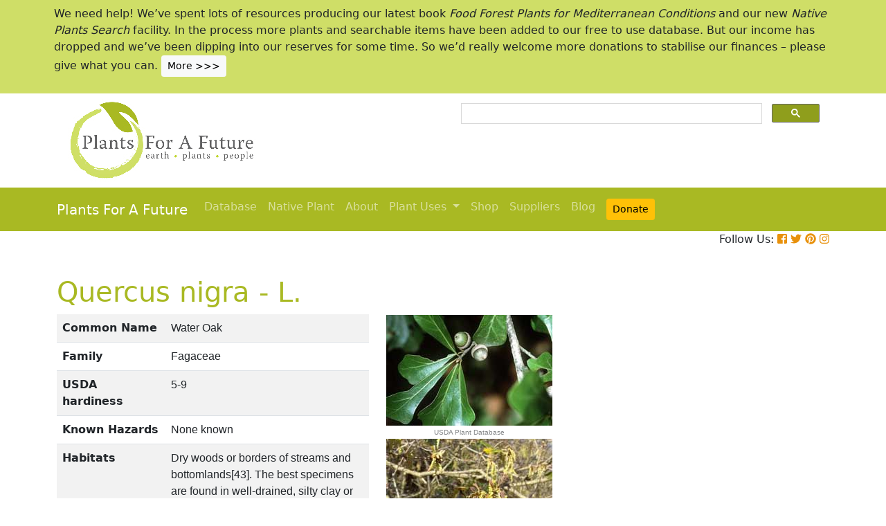

--- FILE ---
content_type: text/html; charset=utf-8
request_url: https://pfaf.org/user/Plant.aspx?LatinName=Quercus+nigra
body_size: 24826
content:


<!DOCTYPE html PUBLIC "-//W3C//DTD XHTML 1.0 Transitional//EN" "http://www.w3.org/TR/xhtml1/DTD/xhtml1-transitional.dtd">

<html xmlns="http://www.w3.org/1999/xhtml">
<head id="Head1"><title>
	Quercus nigra Water Oak PFAF Plant Database
</title>

    <!-- Required meta tags -->
    <meta charset="utf-8" /><meta name="viewport" content="width=device-width, initial-scale=1" /><meta id="description" name="description" content="Quercus nigra is a deciduous Tree growing to 20 m (65ft) by 8 m (26ft).  See above for USDA hardiness. It is hardy to UK zone 6 and is not frost tender.  It is in flower from April to May, and the seeds ripen in October. The species is monoecious (individual flowers are either male or female, but both sexes can be found on the same plant) and is pollinated by Wind. Suitable for: medium (loamy) and heavy (clay) soils. Suitable pH: mildly acid, neutral and basic (mildly alkaline) soils. It can grow in  semi-shade (light woodland) or no shade. It prefers  moist soil. The plant can tolerates strong winds but not maritime exposure." /><meta id="keywords" name="keywords" />
    <link href="https://www.jqueryscript.net/css/jquerysctipttop.css" rel="stylesheet" type="text/css" />

    <!-- <link rel="stylesheet" href="https://maxcdn.bootstrapcdn.com/bootstrap/4.0.0/css/bootstrap.min.css" integrity="sha384-Gn5384xqQ1aoWXA+058RXPxPg6fy4IWvTNh0E263XmFcJlSAwiGgFAW/dAiS6JXm" crossorigin="anonymous" />-->

    <link href="https://cdn.jsdelivr.net/npm/bootstrap@5.0.2/dist/css/bootstrap.min.css" rel="stylesheet" integrity="sha384-EVSTQN3/azprG1Anm3QDgpJLIm9Nao0Yz1ztcQTwFspd3yD65VohhpuuCOmLASjC" crossorigin="anonymous" />
    <script src="https://cdn.jsdelivr.net/npm/bootstrap@5.0.2/dist/js/bootstrap.bundle.min.js" integrity="sha384-MrcW6ZMFYlzcLA8Nl+NtUVF0sA7MsXsP1UyJoMp4YLEuNSfAP+JcXn/tWtIaxVXM" crossorigin="anonymous"></script>
    <!--  <link rel="stylesheet" href="print.css" type="text/css" media="print" />-->
    <link href="../jquery/jquery.alerts.css" rel="stylesheet" /><link rel="SHORTCUT ICON" href="../pfaf.ico" type="image/x-icon" /><link rel="ICON" href="../pfaf.ico" type="image/x-icon" /><link href="css/horMenu.css" rel="stylesheet" type="text/css" /><link href="css/stylesheet.css" rel="stylesheet" /><link rel="stylesheet" type="text/css" href="css/boot.css" />
    <script src="../jquery/jquery-1.2.6.js" type="text/javascript"></script>
    <!-- Google Tag Manager -->
<script>(function(w,d,s,l,i){w[l]=w[l]||[];w[l].push({'gtm.start':
new Date().getTime(),event:'gtm.js'});var f=d.getElementsByTagName(s)[0],
j=d.createElement(s),dl=l!='dataLayer'?'&l='+l:'';j.async=true;j.src=
'https://www.googletagmanager.com/gtm.js?id='+i+dl;f.parentNode.insertBefore(j,f);
})(window,document,'script','dataLayer','GTM-N4MSH6BP');</script>
<!-- End Google Tag Manager -->
  
</head>
<body>
<!-- Google Tag Manager (noscript) -->
<noscript><iframe src="https://www.googletagmanager.com/ns.html?id=GTM-N4MSH6BP"
height="0" width="0" style="display:none;visibility:hidden"></iframe></noscript>
<!-- End Google Tag Manager (noscript) -->

    <form method="post" action="./Plant.aspx?LatinName=Quercus+nigra" id="form2">
<div class="aspNetHidden">
<input type="hidden" name="__EVENTTARGET" id="__EVENTTARGET" value="" />
<input type="hidden" name="__EVENTARGUMENT" id="__EVENTARGUMENT" value="" />
<input type="hidden" name="__VIEWSTATE" id="__VIEWSTATE" value="/[base64]/[base64]/[base64]/[base64]/[base64]/[base64]/[base64]/[base64]/[base64]/[base64]/[base64]/[base64]/[base64]/[base64]/////w9kZAJkDw8WAh8DBQJMLmRkAmYPDxYCHwMFBzExNDMyMDBkZAJoDxYCHwNlZAJqDzwrAAkBAA8WBB8OFgAfCwL/////D2RkAm4PDxYCHwMFF1N1YmplY3QgOiBRdWVyY3VzIG5pZ3JhZGQYAQUjY3RsMDAkQ29udGVudFBsYWNlSG9sZGVyMSRndnJlc3VsdHMPPCsADAEIAgNkyOz8stIjZRnJKbyBPgp15Sp2Jon/XD7bNVnrs2MEIZ8=" />
</div>

<script type="text/javascript">
//<![CDATA[
var theForm = document.forms['form2'];
if (!theForm) {
    theForm = document.form2;
}
function __doPostBack(eventTarget, eventArgument) {
    if (!theForm.onsubmit || (theForm.onsubmit() != false)) {
        theForm.__EVENTTARGET.value = eventTarget;
        theForm.__EVENTARGUMENT.value = eventArgument;
        theForm.submit();
    }
}
//]]>
</script>


<script src="/WebResource.axd?d=wk7irS9XHVA4XKzXTMgc05TrKp5-hR0euwrI0BkYV3xADdV7WtDswRj4Ru_AiuzlMo5CecgPPeUwLPh6lQdmyyezeLqlftkagxfXNVgATk01&amp;t=638901289900000000" type="text/javascript"></script>


<script src="/ScriptResource.axd?d=9YMmQW5B_j4942G_pfQXTnoU2gSUe3sxpHW6bHhCws21rrVesJB4-r31RQZsf9N4w70sSovLnk5zI78wNTKv5S2b4dXJEbGIOPVQA0vCNzfPViT6KDc54m1JF8gwoKRU1EiiKdSVRlRTWeXmcT8JbNcXuTQhBhieY_OOznWljoCgf8BScZSatlMu5PbYW_c30&amp;t=5c0e0825" type="text/javascript"></script>
<script type="text/javascript">
//<![CDATA[
if (typeof(Sys) === 'undefined') throw new Error('ASP.NET Ajax client-side framework failed to load.');
//]]>
</script>

<script src="/ScriptResource.axd?d=Tk7c9hVadT8gy62ewLDrB1DNAnyZ2zQBO4bzJeCEuBcWb9sCJDjKeDyve9N7GK-l1G27Udnz17Edc57-uD9Fis8i1WjgJaaxB74b1Xf1IHpXov9-q7Co388ykmgRqdEIwM9sclT2-ERgU4zQ0qj1BdPmNfxJAr-CavJQuNJrL2vZSPfg1ReWPtlTfDuaXh8U0&amp;t=5c0e0825" type="text/javascript"></script>
<div class="aspNetHidden">

	<input type="hidden" name="__VIEWSTATEGENERATOR" id="__VIEWSTATEGENERATOR" value="C37B2AE4" />
</div>
        <script type="text/javascript">
//<![CDATA[
Sys.WebForms.PageRequestManager._initialize('ctl00$ScriptManager1', 'form2', [], [], [], 90, 'ctl00');
//]]>
</script>


  <!--       <div class="container-fluid" style="background-color: #cfde67;">
            <div class="container text-grey p-2">
                <p>We need help! We’ve spent lots of resources producing our latest book <i>Food Forest Plants for Mediterranean Conditions</i> and our new <i>Native Plants Search</i> facility.  In the process more plants and searchable items have been added to our free to use database.  But our income has dropped and we’ve been dipping into our reserves. for some time.  So we’d really welcome more donations to stabilise our finances – please give what you can. <a href="cmspage.aspx?pageid=313" title="Appeal"><span class="btn btn-light btn-sm">More >>></span></a></p>
            </div>
        </div>-->

<!--  Rotating Banner every 24 hours using javascript-->
<div id="banner"></div>

<script>
(function() {
  const banners = [
    // Banner 1
    `<div class="container-fluid" style="background-color: #cfde67;">
        <div class="container text-grey p-2">
            <p>We need help! We’ve spent lots of resources producing our latest book <i>Food Forest Plants for Mediterranean Conditions</i> and our new <i>Native Plants Search</i> facility. In the process more plants and searchable items have been added to our free to use database. But our income has dropped and we’ve been dipping into our reserves for some time. So we’d really welcome more donations to stabilise our finances – please give what you can. 
            <a href="cmspage.aspx?pageid=313" title="Appeal"><span class="btn btn-light btn-sm">More >>></span></a></p>
        </div>
     </div>`,

    // Banner 2
    `<div class="container-fluid" style="background-color: #aba9d5;">
        <div class="container text-grey p-2">
            <p>Our latest book, <i>Food Forest Plants for Mediterranean Conditions: 350+ Perennial Plants for Mediterranean and Drier Food Forests and Permaculture Gardens</i>, is now available from your favourite bookshop and on Amazon 
            <a href="shop.aspx" title="Shop"><span class="btn btn-light btn-sm">More >>></span></a></p>
        </div>
     </div>`
  ];

  const now = Date.now();
  const daysSinceEpoch = Math.floor(now / (1000 * 60 * 60 * 24));
  const index = daysSinceEpoch % 2; // alternates between 0 and 1 daily

  document.getElementById("banner").innerHTML = banners[index];
})();
</script>	

  <!-- End Rotating Banner every 24 hours using javascript-->



        <div class="container">
            <div class="row">
                <div class="col-sm-6 my-2 d-none d-lg-block">
                    <a href="Default.aspx">
                        <img src="/user/images/pfaf_logo_bg.jpg" width="289" height="120">
                    </a>
                </div>
                <div class="col-sm-6">
                    <!-- ******************* Google Search Area ******************* -->

                    <gcse:search linktarget="_self"></gcse:search>
                    <!-- ******************* Google Search Area End ******************* -->
                </div>
            </div>
        </div>
        <div class="container-fluid" style="background-color: #a9b923;">
            <div class="container">
                <nav class="navbar navbar-expand-lg navbar-dark" style="background-color: #a9b923;">
                    <a class="navbar-brand" href="Default.aspx">Plants For A Future</a>
                    <button class="navbar-toggler" type="button" data-toggle="collapse" data-target="#navbarNav" aria-controls="navbarNav" aria-expanded="false" aria-label="Toggle navigation">
                        <span class="navbar-toggler-icon"></span>
                    </button>
                    <div class="collapse navbar-collapse" id="navbarNav">
                        <ul class="navbar-nav">
                            <ul class="navbar-nav">
                                
                                <li class="nav-item"><a class="nav-link" href="Default.aspx">Database</a> </li>
                                <li class="nav-item"><a class="nav-link" href="Native_Plants.aspx">Native Plant</a> </li>
                                <li class="nav-item"><a class="nav-link" href="AboutUs.aspx">About</a> </li>
                                <li class="nav-item dropdown">
                                    <a
                                        class="nav-link dropdown-toggle"
                                        href="#"
                                        id="navbarDropdown"
                                        role="button"
                                        data-toggle="dropdown"
                                        aria-haspopup="true"
                                        aria-expanded="false">Plant Uses
                                    </a>
                                    <div class="dropdown-menu" aria-labelledby="navbarDropdown">
                                        <a class="dropdown-item" href="edibleuses.aspx">Edible Uses</a>
                                        <a class="dropdown-item" href="MedicinalUses.aspx">Medicinal Uses</a>
                                        <a class="dropdown-item" href="OtherUses.aspx">Other Uses</a>
                                        <div class="dropdown-divider"></div>
                                        <a class="dropdown-item" href="cmspage.aspx?pageid=19">Food Forests</a>
                                        <a class="dropdown-item" href="cmspage.aspx?pageid=324">Carbon Sequestration</a>
                                        <a class="dropdown-item" href="CarbonFarmingSolution.html">Carbon Farming</a>
                                        <a class="dropdown-item" href="Habitats.aspx">Habitats</a>
                                        <a class="dropdown-item" href="cmspage.aspx?pageid=305">More</a>
                                    </div>
                                </li>
                                <li class="nav-item"><a class="nav-link" href="shop.aspx">Shop</a> </li>
                                <li class="nav-item"><a class="nav-link" href="/user/cmspage.aspx?pageid=120">Suppliers</a> </li>
                                <li class="nav-item"><a class="nav-link" href="/plants/">Blog</a> </li>
                                <li class="nav-item"><a class="nav-link" href="cmspage.aspx?pageid=313"><span class="btn btn-warning btn-sm">Donate</span></a> </li>

                            </ul>
                        </ul>
                    </div>
                </nav>

            </div>

        </div>
        <div class="container d-flex justify-content-end">
            <div style="font-size: 1em;">
                Follow Us: 
                                   
                <a href="https://www.facebook.com/plantsforafuture/" target="_blank"><i class="fab fa-facebook-square" style="color: #e8910c;"></i></a>
                <a href="https://twitter.com/PFAF_Tweets" target="_blank"><i class="fab fa-twitter" style="color: #e8910c;"></i></a>
                <a href="https://www.pinterest.com.au/plantsforafuture/pins/" target="_blank"><i class="fab fa-pinterest" style="color: #e8910c;"></i></a>
                <a href="https://www.instagram.com/plantsforafuture/" target="_blank"><i class="fab fa-instagram" style="color: #e8910c;"></i></a>
            </div>
        </div>




        <!-- ******************* End Addition The Navbar Area ******************* -->





        
<style>

.boots p a  {background-color: #ffc107;
  border: none;
  color: white;
  padding: 10px 20px;
  text-align: center;
  text-decoration: none;
  display: inline-block;
  margin: 4px 2px;
  cursor: pointer;
  font-size: 10px;
  border-radius: 16px;
  }
  .boots a:hover {
  background-color: #f1f1f1;
  
}
  .boots h3{
    color:#212529;
  }

.boots2 a  {background-color: #dc3545;
  border: none;
  color: white;
  padding: 10px 20px;
  text-align: center;
  text-decoration: none;
  display: inline-block;
  margin: 4px 2px;
  cursor: pointer;
  font-size: 10px;
  border-radius: 16px;
  }
  .boots a:hover {
  background-color: #f1f1f1;
  
}

.boots3 a  {background-color: #28a745;
  border: none;
  color: white;
  padding: 10px 20px;
  text-align: center;
  text-decoration: none;
  display: inline-block;
  margin: 4px 2px;
  cursor: pointer;
  font-size: 10px;
  border-radius: 16px;
  }
  .boots a:hover {
  background-color: #f1f1f1;
  
}

.boots4 a  {background-color: #17a2b8;
  border: none;
  color: white;
  padding: 10px 20px;
  text-align: center;
  text-decoration: none;
  display: inline-block;
  margin: 4px 2px;
  cursor: pointer;
  font-size: 10px;
  border-radius: 16px;
  }
  .boots a:hover {
  background-color: #f1f1f1;
  
}
.boots4 h3{
	color:#212529;
}
   
</style> 

	
	<!--[if IE]>
	<link rel="stylesheet" type="text/css" href="css/IEhack.css" />
<![endif]-->
	 <div class="container">
	 <p>&nbsp;</p>
		 <h1 align="left">  <span id="ContentPlaceHolder1_lbldisplatinname">Quercus nigra - L.</span></h1>
	   
								
	  </div>
											   
								 
							
		<div class="container">
			<div class="row">
				<div class="col-xs-1 col-md-7 col-lg-5">
										<table class="table table-hover table-striped">
										<tbody>
											<tr>
												 <td width="35%">
													<b>Common Name</b>
												</td>
												<td>
													<span id="ContentPlaceHolder1_lblCommanName" class="txtbox" style="font-family:Arial;">Water Oak</span>
												</td>
											</tr>
											
											<tr>
												<td>
													<b>Family</b>
												</td>
												<td>
													<span id="ContentPlaceHolder1_lblFamily" class="txtbox" style="font-family:Arial;">Fagaceae</span>
												</td>
											</tr>
											<tr>
												<td >
													<b>USDA hardiness</b>
												</td>
												<td>
													<span id="ContentPlaceHolder1_lblUSDAhardiness" class="txtbox" style="font-family:Arial;">5-9</span>
												</td>
											</tr>
											<tr>
												<td>
													<b>Known Hazards</b>
												</td>
												<td>
													
													<span id="ContentPlaceHolder1_lblKnownHazards" class="txtbox" style="font-family:Arial;">None known</span>
												</td>
											</tr>
											<tr>
												<td >
													<b>Habitats</b>
												</td>
												<td>
													<span id="ContentPlaceHolder1_txtHabitats" class="txtbox" style="font-family:Arial;">Dry woods or borders of streams and bottomlands[43]. The best specimens are found in well-drained, silty clay or loamy soils[229].</span>
												</td>
											</tr>
											<tr>
												<td>
													<b>Range</b>
												</td>
												<td>
													<span id="ContentPlaceHolder1_lblRange" class="txtbox" style="display:inline-block;font-family:Arial;width:181px;">South-eastern N. America - New Jersey to Florida, west to Oklahoma.</span>
												</td>
											</tr>
											<tr>
												<td>
													<b>Edibility Rating </b>
												</td>
												<td>
													<img id="ContentPlaceHolder1_imgEdrating1" src="images/PFAF_searchV1b/PFAF_searchV1b_10.gif" />
													<img id="ContentPlaceHolder1_imgEdrating2" src="images/PFAF_searchV1b/PFAF_searchV1b_10.gif" />
													<img id="ContentPlaceHolder1_imgEdrating3" src="images/PFAF_searchV1b/PFAF_searchV1b_10Grey.gif" />
													<img id="ContentPlaceHolder1_imgEdrating4" src="images/PFAF_searchV1b/PFAF_searchV1b_10Grey.gif" />
													<img id="ContentPlaceHolder1_imgEdrating5" src="images/PFAF_searchV1b/PFAF_searchV1b_10Grey.gif" />
													<span id="ContentPlaceHolder1_txtEdrating" class="txtbox" style="font-family:Arial;valign:bottom;">&nbsp;&nbsp;&nbsp;(2 of 5)</span>
												</td>
											</tr>
											<tr>
												<td>
													<b>Other Uses </b>
												</td>
												<td>
													<img id="ContentPlaceHolder1_imgOtherUseRating1" src="images/PFAF_searchV1b/PFAF_searchUses.png" />
													<img id="ContentPlaceHolder1_imgOtherUseRating2" src="images/PFAF_searchV1b/PFAF_searchUses.png" />
													<img id="ContentPlaceHolder1_imgOtherUseRating3" src="images/PFAF_searchV1b/PFAF_searchUses.png" />
													<img id="ContentPlaceHolder1_imgOtherUseRating4" src="images/PFAF_searchV1b/PFAF_searchUsesGrey.png" />
													<img id="ContentPlaceHolder1_imgOtherUseRating5" src="images/PFAF_searchV1b/PFAF_searchUsesGrey.png" />
													<span id="ContentPlaceHolder1_txtOtherUseRating" class="txtbox" style="font-family:Arial;valign:bottom;">&nbsp;&nbsp;&nbsp;(3 of 5)</span>
												</td>
											</tr>
											<tr>
												<td>
													<b>Weed Potential </b>
												</td>
												<td>
													<span id="ContentPlaceHolder1_lblWeedPotential" class="txtbox" style="display:inline-block;font-family:Arial;width:181px;">No</span>
												</td>
											</tr>
											<tr>
												<td>
													<b>Medicinal Rating</b>
												</td>
												<td>
													<img id="ContentPlaceHolder1_imgMedRating1" src="images/PFAF_searchV1b/PFAF_searchV1b_12.gif" />
													<img id="ContentPlaceHolder1_imgMedRating2" src="images/PFAF_searchV1b/PFAF_searchV1b_12.gif" />
													<img id="ContentPlaceHolder1_imgMedRating3" src="images/PFAF_searchV1b/PFAF_searchV1b_12Grey.gif" />
													<img id="ContentPlaceHolder1_imgMedRating4" src="images/PFAF_searchV1b/PFAF_searchV1b_12Grey.gif" />
													<img id="ContentPlaceHolder1_imgMedRating5" src="images/PFAF_searchV1b/PFAF_searchV1b_12Grey.gif" />
													<span id="ContentPlaceHolder1_txtMedRating" class="txtbox" style="font-family:Arial;valign:bottom;">&nbsp;&nbsp;&nbsp;(2 of 5)</span>
												</td>
											</tr>
											<tr>
												<td>
													<b>Care </b><a href="popup.aspx" target="_blank"><small>(info)</small></a>
												</td>
												<td>
													<table id="ContentPlaceHolder1_tblIcons">
	<tr>
		<td valign="top" align="left"><img src='../user/images/PFAF_Icon/H4.jpg' alt='Fully Hardy'  title='Fully Hardy' /></td>
		<td valign="top" align="left"><img src='../user/images/PFAF_Icon/water2.jpg' alt='Moist Soil' title='Moist Soil'/></td>
		<td valign="top" align="left"><img src='../user/images/PFAF_Icon/partsun.jpg' alt='Semi-shade' title='Semi-shade'/></td>
		<td valign="top" align="left"><img src='../user/images/PFAF_Icon/sun.jpg' alt='Full sun' title='Full sun'/></td>
	</tr>
</table>

												</td>
											</tr>
										</tbody>
									</table>
				</div>
								  
									
				<div class="col-xs-1 col-md-5 col-lg-5">
									<table>	
									<table id="ContentPlaceHolder1_tblPlantImges">
	<tr>
		<td valign="top" align="center"><img  width=100% src='../Admin/PlantImages/QuercusNigra.jpg' alt='Quercus nigra Water Oak'  title='Quercus nigra Water Oak'></td>
		<td valign="top" align="center"><br><br><br></td>
	</tr>
	<tr>
		<td valign="top" align="center" class="content_grey_text"><div class='span_class'>USDA Plant Database</div></td>
	</tr>
	<tr>
		<td valign="top" align="center"><img width=240 src='../Admin/PlantImages/QuercusNigra2.jpg' alt='Quercus nigra Water Oak'  title='Quercus nigra Water Oak'/></td>
	</tr>
	<tr>
		<td valign="top" align="center" class="content_grey_text"><span style="display:inline-block;width:200px;">http://www.flickr.com/photos/28340342@N08/2882861283/</span></td>
	</tr>
</table>
   
				</div>
								
			<div class="col-2 col-xs-0 col-sm-0 col-md-0">
									 <div class="d-none d-lg-block">
											 <p>&nbsp;</p>
									
										 		<script async src="//pagead2.googlesyndication.com/pagead/js/adsbygoogle.js"></script>
									<!-- Responsive Vertical-->
										<ins class="adsbygoogle"
										 style="display:block"
										 data-ad-client="ca-pub-6398361560497540"
										 data-ad-slot="7039035311"
										 data-ad-format="auto"
										 data-full-width-responsive="true"></ins>
									<script>
									(adsbygoogle = window.adsbygoogle || []).push({});
		 </script>
									</div>
					</div>
			</div>
		</div>
							
					   
		<div class="container">
						
					  
					  
						
						<h4>Translate this page:</h4> 

								<div id="google_translate_element"></div>
								
														<script type="text/javascript">
														function googleTranslateElementInit() {
														  new google.translate.TranslateElement({pageLanguage: 'en'}, 'google_translate_element');
														}
														</script>
														
														<script type="text/javascript" src="//translate.google.com/translate_a/element.js?cb=googleTranslateElementInit"></script>
								
							   
										
						   <h2>Summary</h2>
											  
												   <p> <span id="ContentPlaceHolder1_txtSummary"></span></p>
										   
									<br />

						
							
									<h2>Physical Characteristics</h2>
									
									<div>&nbsp;<img id="ContentPlaceHolder1_imgphch1" src="images/PFAF_searchV1b/house.gif" alt="icon of man" style="height:30px;width:30px;" /><img id="ContentPlaceHolder1_imgphch2" src="images/PFAF_searchV1b/lolypop.gif" alt="icon of lolypop" style="height:60px;width:24px;" /><br />
										<span id="ContentPlaceHolder1_lblPhystatment" class="txtbox">Quercus nigra is a deciduous Tree growing to 20 m (65ft) by 8 m (26ft). <br> See above for USDA hardiness. It is hardy to UK zone 6 and is not frost tender.  It is in flower from April to May, and the seeds ripen in October. The species is monoecious (individual flowers are either male or female, but both sexes can be found on the same plant) and is pollinated by Wind. <br />Suitable for: medium (loamy) and heavy (clay) soils. Suitable pH: mildly acid, neutral and basic (mildly alkaline) soils. It can grow in  semi-shade (light woodland) or no shade. It prefers  moist soil. The plant can tolerates strong winds but not maritime exposure.<br></P></span>
										<p><a href="https://pfaf.org/user/images/UK_zone_PFAF2.png" target="_blank" class="btn btn-outline-info text-info" role="button">UK Hardiness Map</a>
<a href="https://pfaf.org/user/images/USDA_Hardiness_Map.jpg" target="_blank" class="btn btn-outline-info text-info" role="button">US Hardiness Map</a></p>
										</div>
										<script async src="//pagead2.googlesyndication.com/pagead/js/adsbygoogle.js"></script>
											<!-- New Responsive -->
											<ins class="adsbygoogle"
												 style="display:block"
												 data-ad-client="ca-pub-6398361560497540"
												 data-ad-slot="1668199306"
												 data-ad-format="auto"
												 data-full-width-responsive="true"></ins>
											<script>
											(adsbygoogle = window.adsbygoogle || []).push({});
											</script>
									
										<h2>Synonyms</h2>
										<p>
										<span id="ContentPlaceHolder1_lblSynonyms" class="txtbox" style="font-family:Arial;">Q. aquatica.</span>
										</p>
							   
									<h2>Plant Habitats</h2>
										<p>
										<span id="ContentPlaceHolder1_lblhabitats" class="txtbox">Woodland Garden&nbsp;Canopy;</span>
										</p>
								 
						
						
									   <h2>Edible Uses</h2>
												 <div class="boots3"> 
												<p>
													<span id="ContentPlaceHolder1_txtEdibleUses">Edible Parts: <a href='Search_Use.aspx?glossary=Seed' title='includes nuts, cereals, peas and beans.' alt='includes nuts, cereals, peas and beans.'>Seed</a><br>Edible Uses: <a href='Search_Use.aspx?glossary=Coffee' title='the various substitutes that can be used instead of coffee.' alt='the various substitutes that can be used instead of coffee.'>Coffee</a><br><br>Seed - cooked[61, 105, 161]. A staple food for some native North American Indian tribes[257]. The seed is about 15cm long and wide[82, 200], it can be dried, ground into a powder and used as a thickening in stews etc or mixed with cereals for making bread. The seed contains bitter tannins, these can be leached out by thoroughly washing the seed in running water though many minerals will also be lost. Either the whole seed can be used or the seed can be dried and ground it into a powder. It can take several days or even weeks to properly leach whole seeds, one method was to wrap them in a cloth bag and place them in a stream. Leaching the powder is quicker. A simple taste test can tell when the tannin has been leached. The traditional method of preparing the seed was to bury it in boggy ground overwinter. The germinating seed was dug up in the spring when it would have lost most of its astringency. The roasted seed is a coffee substitute[257].</span>
												</p>
                                                
												</div>
                                                <P><small class="text-muted"><a href="cmspage.aspx?pageid=174">References</a>&nbsp;&nbsp;&nbsp;<a href="edibleuses.aspx">More on Edible Uses</a></small></p>
											
								
							
									
							   
												   
												<h2>Medicinal Uses</h2>
											 <div class="boots2"> 
												<p>
													<span id="ContentPlaceHolder1_txtMediUses"><I>Plants For A Future can not take any responsibility for any adverse effects from the use of plants. Always seek advice from a professional before using a plant medicinally.</I><br><a href='Search_Use.aspx?glossary=Astringent' title='Produces contraction in living tissue, reducing the flow of secretions and discharges of blood, mucus, diarrhoea etc.' alt='Produces contraction in living tissue, reducing the flow of secretions and discharges of blood, mucus, diarrhoea etc.'>Astringent</a>&nbsp;&nbsp;<a href='Search_Use.aspx?glossary=Dysentery' title='Used in treating dysentery - an infection of the intestines that causes diarrhoea containing blood or mucus.' alt='Used in treating dysentery - an infection of the intestines that causes diarrhoea containing blood or mucus.'>Dysentery</a><br><br>Any galls produced on the tree are strongly astringent and can be used in the treatment of haemorrhages, chronic diarrhoea, dysentery etc[4].</span>
												</p>
												</div>
                                                <P><small class="text-muted"><a href="cmspage.aspx?pageid=174">References</a>&nbsp;&nbsp;&nbsp;<a href="MedicinalUses.aspx">More on Medicinal Uses</a></small></p>
											
<!--<section class="bg-light text-dark pt-3 pb-3">
		<div class="container">
		  <div class="row">
			
			  
		   
			<div class="col-12 col-md-10 text-left align-self-center ">
			  <h3 class="mb-4"><span class="text-dark">Now available:</span> <strong>PLANTS FOR YOUR FOOD FOREST:</strong> 500 Plants for Temperate Food Forests and Permaculture Gardens. </h3>
			  <p>An important new book from PFAF. It focuses on the attributes of plants suitable for food forests, what each can contribute to a food forest ecosystem, including carbon sequestration, and the kinds of foods they yield. The book suggests that community and small-scale food forests can provide a real alternative to intensive industrialised agriculture, and help to combat the many inter-related environmental crises that threaten the very future of life on Earth.</p>
			  <p class="text-h3 mt-4">
				<a class="btn btn-outline-secondary" href="/user/shop.aspx">Read More</a>
			  </p>
			</div>
			<div class="col-12  col-md-2 ">
			  
				
				  
				 
				 
				<img src="images/bookcover228x178.png" width="178" height="228" alt="FOOD FOREST PLANTS"></div>
		  </div>
	</div>  
</section> -->

<!-- Two Food Forest Books -->

<section class="bg-light text-dark pt-3 pb-3">
  <div class="container">
  <h2 class="mt-4">The Bookshop: Edible Plant Books</h2>
  <p>Our Latest books on Perennial Plants For Food Forests and Permaculture Gardens in paperback or digital formats.
  
  </p>
<div class="row">
  <div class="col-sm-4">
    <div class="card">
      <img src="/img/TropicalCover610x794.jpg" class="card-img-top" alt="Food Forest Plants for Hotter Conditions: 250+ Plants For Tropical Food Forests & Permaculture Gardens.">
      <div class="card-body">
        <h5 class="card-title">Edible Tropical Plants</h5>
        <p class="card-text">Food Forest Plants for Hotter Conditions: 250+ Plants For Tropical Food Forests & Permaculture Gardens.</p>
        <a href="/user/shop.aspx" class="btn btn-outline-secondary">More</a>
      </div>
    </div>
  </div>
  <div class="col-sm-4">
    <div class="card">
      <img src="/img/TemperateBookCover.jpg" class="card-img-top" alt="Plants for Your Food Forest: 500 Plants for Temperate Food Forests & Permaculture Gardens.">
      <div class="card-body">
        <h5 class="card-title">Edible Temperate Plants</h5>
        <p class="card-text">Plants for Your Food Forest: 500 Plants for Temperate Food Forests & Permaculture Gardens.</p>
        <a href="/user/shop.aspx" class="btn btn-outline-secondary">More</a>
      </div>
    </div>
  </div>
  <div class="col-sm-4">
    <div class="card">
      <img src="/img/ManyBooks2.jpg" class="card-img-top" alt="PFAF have eight books available in paperback and digital media.">
      <div class="card-body">
        <h5 class="card-title">More Books</h5>
        <p class="card-text">PFAF have eight books available in paperback and digital formats. Browse the shop for more information.</p>
        <a href="/user/shop.aspx" class="btn btn-outline-secondary">Shop Now</a>
      </div>
    </div>
  </div>
</div>
</div>
</section> 

<!-- End Two Food Forest Books -->
									
								
							
							
					<h2>Other Uses</h2>
					<div class="boots4"> 
					<p><span id="ContentPlaceHolder1_txtOtherUses"><a href='Search_Use.aspx?glossary=Fuel' title='Usually wood, plant materials that have been mentioned as being a good fuel.' alt='Usually wood, plant materials that have been mentioned as being a good fuel.'>Fuel</a>&nbsp;&nbsp;<a href='Search_Use.aspx?glossary=Repellent' title='Plants that are said to deter but not necessarily kill various mammals, birds, insects etc.' alt='Plants that are said to deter but not necessarily kill various mammals, birds, insects etc.'>Repellent</a>&nbsp;&nbsp;<a href='Search_Use.aspx?glossary=Tannin' title='An astringent substance obtaied from plants, it is used medicinally, as a dye and mordant, stabilizer in pesticide etc.' alt='An astringent substance obtaied from plants, it is used medicinally, as a dye and mordant, stabilizer in pesticide etc.'>Tannin</a>&nbsp;&nbsp;<a href='Search_Use.aspx?glossary=Wood' title='A list of the trees and shrubs that are noted for having useful wood.' alt='A list of the trees and shrubs that are noted for having useful wood.'>Wood</a><br><br>A mulch of the leaves repels slugs, grubs etc, though fresh leaves should not be used as these can inhibit plant growth[20]. Oak galls are excrescences that are sometimes produced in great numbers on the tree and are caused by the activity of the larvae of different insects. The insects live inside these galls, obtaining their nutrient therein. When the insect pupates and leaves, the gall can be used as a rich source of tannin, that can also be used as a dyestuff[4]. Wood - heavy, hard, strong, close-grained[61, 82, 227, 235]. It weighs 45lb per cubic foot[235]. It is used for cross-ties and poles[227], but is little valued except as a fuel[61, 82].</span></p>
					<h3>Special Uses</h3>
					<p><span id="ContentPlaceHolder1_txtSpecialUses"></span></p>
					</div>
                    <P><small class="text-muted"><a href="cmspage.aspx?pageid=174">References</a>&nbsp;&nbsp;&nbsp;<a href="OtherUses.aspx">More on Other Uses</a></small></p>
											   
													
												
								
							
							
							
						 
												<h2>Cultivation details</h2>
											   <div class="boots">   
												   <p> <span id="ContentPlaceHolder1_txtCultivationDetails">Prefers a good deep fertile loam which can be on the stiff side[1, 11]. Lime tolerant[188]. Young plants tolerate reasonable levels of side shade[200]. Tolerates moderate exposure, surviving well but being somewhat stunted[200]. Prefers warmer summers than are usually experienced in Britain, trees often grow poorly in this country and fail to properly ripen their wood resulting in frost damage overwinter[200]. A fast-growing tree in its native habitat, it does not bear seeds until about 20 years old[229]. Seed production is cyclic, a year of high yields being followed by a year of low yields[229]. The tree flowers on new growth produced in spring, the seed taking two summers to ripen[229]. Intolerant of root disturbance, trees should be planted in their permanent positions whilst young[11]. Hybridizes freely with other members of the genus[200]. Plants in this genus are notably resistant to honey fungus[200].</span></p>
                                                   <h3><span id="ContentPlaceHolder1_lblCarbFarm"></span></h3>
                                                    <ul>
                                                         
                                                    </ul>    
                                               </div>
                                               <P><small class="text-muted"><a href="cmspage.aspx?pageid=174">References</a>&nbsp;&nbsp;&nbsp;<a href="CarbonFarmingSolution.html">Carbon Farming Information</a> and&nbsp;<a href="cmspage.aspx?pageid=324">Carbon Sequestration Information</a></small></p>
												   <h4>Temperature Converter</h4>
<p>Type a value in the Celsius field to convert the value to Fahrenheit:</p>

<p>
  <label>Celsius</label>
  <input id="inputCelsius" type="number" placeholder="Celsius" oninput="temperatureConverter(this.value)" onchange="temperatureConverter(this.value)">

Fahrenheit: <span id="outputFahrenheit"></span></p>
												   
												   
												   
						  <section class="pt-5 pb-5">
		<div class="container">
		
		  <div class="row align-items-center justify-content-between">
			<div class="col-12 col-md-6   mt-4 mt-md-0"> <a href="shop.aspx"><img alt="image" class="img-fluid" src="images/Boot4Advert.jpg"></a>
			</div>
			<div class="col-12 col-md-6">
			  <h1>The PFAF Bookshop</h1>
			  <p class="lead">Plants For A Future have a number of books available in paperback and digital form. Book titles include <em>Edible Plants</em>, <em>Edible Perennials</em>, <em>Edible Trees</em>,<em>Edible Shrubs</em>, <em>Woodland Gardening</em>, <em>and Temperate Food Forest Plants</em>.  Our new book is <em>Food Forest Plants For Hotter Conditions (Tropical and Sub-Tropical)</em>.</p>
			  <p>
				<a class="btn btn-light mt-3 mb-3 btn-lg" href="shop.aspx">Shop Now</a>
			  </p>
			</div>
		  
		  </div>
		</div>
	  </section>
												
									
									
									<h2>Plant Propagation</h2>
												
												  <p>  <span id="ContentPlaceHolder1_txtPropagation">Seed - it quickly loses viability if it is allowed to dry out. It can be stored moist and cool overwinter but is best sown as soon as it is ripe in an outdoor seed bed, though it must be protected from mice, squirrels etc. Small quantities of seed can be sown in deep pots in a cold frame. Plants produce a deep taproot and need to be planted out into their permanent positions as soon as possible, in fact seed sown in situ will produce the best trees[11]. Trees should not be left in a nursery bed for more than 2 growing seasons without being moved or they will transplant very badly.</span></p>
												
									

									 <h2>Other Names</h2>
												<p>If available other names are mentioned here</p>
												
													
												  <p>  <span id="ContentPlaceHolder1_lblOtherNameText"></span></p>
											   
									
									
									
									
									<!--<h2>Native Plant Search</h2>
									<p>Search over 900 plants ideal for food forests and permaculture gardens. Filter to search native plants to your area. The plants selected are the plants in our book 'Plants For Your Food Forest: 500 Plants for Temperate Food Forests and Permaculture Gardens, as well as plants chosen for our forthcoming related books for Tropical/Hot Wet Climates and Mediterranean/Hot Dry Climates. <a class="btn btn-outline-secondary" href="/native/">Native Plant Search</a></p>-->
									<h2>Native Range</h2>
									
											   
									<p><span id="ContentPlaceHolder1_lblFoundInText">NORTHERN AMERICA: United States (New Jersey, Missouri (southeast), Oklahoma, Alabama, Arkansas, Delaware, Florida, Georgia, Kentucky, Louisiana, Maryland, Mississippi, North Carolina, South Carolina, Tennessee, Virginia, Texas)</span></p>
											   

									<h2>Weed Potential</h2>
												
													<p>
														Right plant wrong place. We are currently updating this section. 
														Please note that a plant may be invasive in one area but may not in your area so it's worth checking.
													</p>
													<p><span id="ContentPlaceHolder1_lblWeedPotentialText"></span></p>
												
									<h2>Conservation Status</h2>
											   
												   <p> <span id="ContentPlaceHolder1_lblConservationStatus">IUCN Red List of Threatened Plants Status : </span></p>
												<p>
													<img src="images/PFAF_searchV1b/Weed_Info_with_Information.png" align="left" />
												</p>


<div class="d-block">
									<table class="table-sm" width="95%" border="0">
										<tbody>
											<tr>
												<td colspan="2" class="h2" align="left">Related Plants
												</td>

											</tr>
											<tr>
												<td colspan="2">
													<div>
	<table cellspacing="0" rules="all" border="1" id="ContentPlaceHolder1_gvresults" style="width:100%;border-collapse:collapse;">
		<tr class="content" align="center" style="background-color:#DAD7D4;height:25px;">
			<th scope="col">Latin Name</th><th scope="col"><a href="javascript:__doPostBack(&#39;ctl00$ContentPlaceHolder1$gvresults&#39;,&#39;Sort$CommonName&#39;)">Common Name</a></th><th scope="col">Habit</th><th scope="col">Height</th><th scope="col">Hardiness</th><th scope="col">Growth</th><th scope="col">Soil</th><th scope="col">Shade</th><th scope="col">Moisture</th><th scope="col"><a href="javascript:__doPostBack(&#39;ctl00$ContentPlaceHolder1$gvresults&#39;,&#39;Sort$EdibilityRating&#39;)">Edible</a></th><th scope="col"><a href="javascript:__doPostBack(&#39;ctl00$ContentPlaceHolder1$gvresults&#39;,&#39;Sort$MedicinalRating&#39;)">Medicinal</a></th><th scope="col"><a href="javascript:__doPostBack(&#39;ctl00$ContentPlaceHolder1$gvresults&#39;,&#39;Sort$OtherUsesRating&#39;)">Other</a></th>
		</tr><tr class="content" align="center">
			<td align="left"><a href="Plant.aspx?LatinName=Quercus × schuettei">Quercus × schuettei</a></td><td align="left">Schuette&#39;s oak</td><td>Tree</td><td>18.0</td><td>
                                                                4-8
                                                            </td><td>F</td><td>MH</td><td>N</td><td>MWe</td><td>3</td><td>0</td><td>3</td>
		</tr><tr class="content" align="center" style="background-color:White;">
			<td align="left"><a href="Plant.aspx?LatinName=Quercus acuta">Quercus acuta</a></td><td align="left">Japanese Evergreen Oak</td><td>Tree</td><td>25.0</td><td>
                                                                6-9
                                                            </td><td>M</td><td>MH</td><td>SN</td><td>M</td><td>2</td><td>2</td><td>2</td>
		</tr><tr class="content" align="center">
			<td align="left"><a href="Plant.aspx?LatinName=Quercus acutissima">Quercus acutissima</a></td><td align="left">Sawthorn Oak</td><td>Tree</td><td>5.0</td><td>
                                                                5-9
                                                            </td><td>M</td><td>MH</td><td>SN</td><td>M</td><td>2</td><td>2</td><td>3</td>
		</tr><tr class="content" align="center" style="background-color:White;">
			<td align="left"><a href="Plant.aspx?LatinName=Quercus agrifolia">Quercus agrifolia</a></td><td align="left">Encina, California live oak,  Coast Live Oak</td><td>Tree</td><td>15.0</td><td>
                                                                8-11
                                                            </td><td>S</td><td>MH</td><td>SN</td><td>M</td><td>3</td><td>2</td><td>2</td>
		</tr><tr class="content" align="center">
			<td align="left"><a href="Plant.aspx?LatinName=Quercus alba">Quercus alba</a></td><td align="left">White Oak, Hybrid oak</td><td>Tree</td><td>20.0</td><td>
                                                                3-9
                                                            </td><td>S</td><td>MH</td><td>SN</td><td>DM</td><td>3</td><td>2</td><td>4</td>
		</tr><tr class="content" align="center" style="background-color:White;">
			<td align="left"><a href="Plant.aspx?LatinName=Quercus aliena">Quercus aliena</a></td><td align="left">Oriental White Oak</td><td>Tree</td><td>20.0</td><td>
                                                                4-8
                                                            </td><td>&nbsp;</td><td>MH</td><td>SN</td><td>M</td><td>2</td><td>2</td><td>2</td>
		</tr><tr class="content" align="center">
			<td align="left"><a href="Plant.aspx?LatinName=Quercus arizonica">Quercus arizonica</a></td><td align="left">Arizona White Oak</td><td>Tree</td><td>8.0</td><td>
                                                                7-10
                                                            </td><td>S</td><td>LMH</td><td>N</td><td>DM</td><td>2</td><td>2</td><td>2</td>
		</tr><tr class="content" align="center" style="background-color:White;">
			<td align="left"><a href="Plant.aspx?LatinName=Quercus aucheri">Quercus aucheri</a></td><td align="left">Boz-Pirnal Oak</td><td>Shrub</td><td>5.0</td><td>
                                                                7-10
                                                            </td><td>S</td><td>MH</td><td>SN</td><td>DM</td><td>4</td><td>2</td><td>2</td>
		</tr><tr class="content" align="center">
			<td align="left"><a href="Plant.aspx?LatinName=Quercus bicolor">Quercus bicolor</a></td><td align="left">Swamp White Oak</td><td>Tree</td><td>25.0</td><td>
                                                                4-8
                                                            </td><td>M</td><td>MH</td><td>SN</td><td>MWe</td><td>4</td><td>2</td><td>3</td>
		</tr><tr class="content" align="center" style="background-color:White;">
			<td align="left"><a href="Plant.aspx?LatinName=Quercus brantii">Quercus brantii</a></td><td align="left">Barro, Brant&#39;s oak</td><td>Tree</td><td>8.0</td><td>
                                                                7-9
                                                            </td><td>F</td><td>LMH</td><td>N</td><td>DM</td><td>3</td><td>2</td><td>3</td>
		</tr><tr class="content" align="center">
			<td align="left"><a href="Plant.aspx?LatinName=Quercus cerris">Quercus cerris</a></td><td align="left">Turkey Oak, European turkey oak</td><td>Tree</td><td>35.0</td><td>
                                                                5-9
                                                            </td><td>F</td><td>MH</td><td>SN</td><td>M</td><td>3</td><td>2</td><td>2</td>
		</tr><tr class="content" align="center" style="background-color:White;">
			<td align="left"><a href="Plant.aspx?LatinName=Quercus chrysolepis">Quercus chrysolepis</a></td><td align="left">Live Oak, Canyon live oak</td><td>Tree</td><td>25.0</td><td>
                                                                8-11
                                                            </td><td>S</td><td>MH</td><td>SN</td><td>M</td><td>2</td><td>2</td><td>2</td>
		</tr><tr class="content" align="center">
			<td align="left"><a href="Plant.aspx?LatinName=Quercus coccifera">Quercus coccifera</a></td><td align="left">Kermes Oak</td><td>Shrub</td><td>4.0</td><td>
                                                                5-9
                                                            </td><td>&nbsp;</td><td>MH</td><td>SN</td><td>M</td><td>3</td><td>2</td><td>3</td>
		</tr><tr class="content" align="center" style="background-color:White;">
			<td align="left"><a href="Plant.aspx?LatinName=Quercus coccinea">Quercus coccinea</a></td><td align="left">Scarlet Oak</td><td>Tree</td><td>25.0</td><td>
                                                                4-8
                                                            </td><td>M</td><td>MH</td><td>SN</td><td>M</td><td>2</td><td>2</td><td>3</td>
		</tr><tr class="content" align="center">
			<td align="left"><a href="Plant.aspx?LatinName=Quercus dentata">Quercus dentata</a></td><td align="left">Japanese Emperor Oak, Daimyo oak</td><td>Tree</td><td>20.0</td><td>
                                                                4-8
                                                            </td><td>F</td><td>MH</td><td>SN</td><td>M</td><td>2</td><td>2</td><td>2</td>
		</tr><tr class="content" align="center" style="background-color:White;">
			<td align="left"><a href="Plant.aspx?LatinName=Quercus douglasii">Quercus douglasii</a></td><td align="left">Blue Oak</td><td>Tree</td><td>12.0</td><td>
                                                                8-11
                                                            </td><td>S</td><td>MH</td><td>SN</td><td>DM</td><td>3</td><td>2</td><td>4</td>
		</tr><tr class="content" align="center">
			<td align="left"><a href="Plant.aspx?LatinName=Quercus durata">Quercus durata</a></td><td align="left">California Scrub Oak, Leather oak</td><td>Shrub</td><td>4.0</td><td>
                                                                7-10
                                                            </td><td>&nbsp;</td><td>MH</td><td>SN</td><td>M</td><td>2</td><td>2</td><td>2</td>
		</tr><tr class="content" align="center" style="background-color:White;">
			<td align="left"><a href="Plant.aspx?LatinName=Quercus ellipsoidalis">Quercus ellipsoidalis</a></td><td align="left">Northern Pin Oak</td><td>Tree</td><td>20.0</td><td>
                                                                4-6
                                                            </td><td>M</td><td>MH</td><td>SN</td><td>M</td><td>2</td><td>2</td><td>3</td>
		</tr><tr class="content" align="center">
			<td align="left"><a href="Plant.aspx?LatinName=Quercus emoryi">Quercus emoryi</a></td><td align="left">Black Oak, Emory oak</td><td>Tree</td><td>12.0</td><td>
                                                                6-9
                                                            </td><td>S</td><td>MH</td><td>SN</td><td>M</td><td>3</td><td>2</td><td>3</td>
		</tr><tr class="content" align="center" style="background-color:White;">
			<td align="left"><a href="Plant.aspx?LatinName=Quercus engelmannii">Quercus engelmannii</a></td><td align="left">Evergreen Oak, Engelmann oak,  Mesa Oak</td><td>Tree</td><td>10.0</td><td>
                                                                8-11
                                                            </td><td>M</td><td>MH</td><td>SN</td><td>M</td><td>2</td><td>2</td><td>3</td>
		</tr><tr class="content" align="center">
			<td align="left"><a href="Plant.aspx?LatinName=Quercus falcata">Quercus falcata</a></td><td align="left">Southern Red Oak, Cherrybark Oak, Spanish Oak, Southern Red Oak</td><td>Tree</td><td>25.0</td><td>
                                                                7-9
                                                            </td><td>M</td><td>MH</td><td>SN</td><td>M</td><td>1</td><td>2</td><td>2</td>
		</tr><tr class="content" align="center" style="background-color:White;">
			<td align="left"><a href="Plant.aspx?LatinName=Quercus floribunda">Quercus floribunda</a></td><td align="left">&nbsp;</td><td>Tree</td><td>0.0</td><td>
                                                                -
                                                            </td><td>&nbsp;</td><td>MH</td><td>SN</td><td>M</td><td>2</td><td>2</td><td>3</td>
		</tr><tr class="content" align="center">
			<td align="left"><a href="Plant.aspx?LatinName=Quercus frainetto">Quercus frainetto</a></td><td align="left">Hungarian Oak,  Italian Oak, Forest Green Oak</td><td>Tree</td><td>30.0</td><td>
                                                                5-8
                                                            </td><td>F</td><td>MH</td><td>SN</td><td>M</td><td>4</td><td>2</td><td>2</td>
		</tr><tr class="content" align="center" style="background-color:White;">
			<td align="left"><a href="Plant.aspx?LatinName=Quercus fruticosa">Quercus fruticosa</a></td><td align="left">Gall Oak, Lusitanian Oak</td><td>Shrub</td><td>2.0</td><td>
                                                                7-10
                                                            </td><td>&nbsp;</td><td>MH</td><td>N</td><td>M</td><td>3</td><td>2</td><td>2</td>
		</tr><tr class="content" align="center">
			<td align="left"><a href="Plant.aspx?LatinName=Quercus gambelii">Quercus gambelii</a></td><td align="left">Shin Oak, Gambel oak, Rocky Mountain White Oak</td><td>Shrub</td><td>4.5</td><td>
                                                                4-8
                                                            </td><td>S</td><td>MH</td><td>SN</td><td>DM</td><td>3</td><td>2</td><td>3</td>
		</tr><tr class="content" align="center" style="background-color:White;">
			<td align="left"><a href="Plant.aspx?LatinName=Quercus garryana">Quercus garryana</a></td><td align="left">Oregon White Oak, Garry Oak</td><td>Tree</td><td>18.0</td><td>
                                                                7-9
                                                            </td><td>S</td><td>MH</td><td>SN</td><td>M</td><td>2</td><td>2</td><td>3</td>
		</tr><tr class="content" align="center">
			<td align="left"><a href="Plant.aspx?LatinName=Quercus glauca">Quercus glauca</a></td><td align="left">Ring-cup oak , Ring Cupped Oak, Blue Japanese Oak</td><td>Tree</td><td>15.0</td><td>
                                                                8-9
                                                            </td><td>S</td><td>MH</td><td>SN</td><td>M</td><td>3</td><td>2</td><td>3</td>
		</tr><tr class="content" align="center" style="background-color:White;">
			<td align="left"><a href="Plant.aspx?LatinName=Quercus grisea">Quercus grisea</a></td><td align="left">Gray Oak</td><td>Tree</td><td>6.0</td><td>
                                                                7-10
                                                            </td><td>&nbsp;</td><td>LMH</td><td>N</td><td>DM</td><td>2</td><td>2</td><td>2</td>
		</tr><tr class="content" align="center">
			<td align="left"><a href="Plant.aspx?LatinName=Quercus hispanica">Quercus hispanica</a></td><td align="left">&nbsp;</td><td>Tree</td><td>20.0</td><td>
                                                                6-9
                                                            </td><td>&nbsp;</td><td>MH</td><td>SN</td><td>M</td><td>3</td><td>2</td><td>3</td>
		</tr><tr class="content" align="center" style="background-color:White;">
			<td align="left"><a href="Plant.aspx?LatinName=Quercus hypoleucoides">Quercus hypoleucoides</a></td><td align="left">Silverleaf Oak</td><td>Tree</td><td>8.0</td><td>
                                                                7-10
                                                            </td><td>S</td><td>LMH</td><td>N</td><td>M</td><td>1</td><td>2</td><td>2</td>
		</tr><tr class="color1" align="center">
			<td colspan="12"><table>
				<tr>
					<td><span>1</span></td><td><a href="javascript:__doPostBack(&#39;ctl00$ContentPlaceHolder1$gvresults&#39;,&#39;Page$2&#39;)">2</a></td><td><a href="javascript:__doPostBack(&#39;ctl00$ContentPlaceHolder1$gvresults&#39;,&#39;Page$3&#39;)">3</a></td>
				</tr>
			</table></td>
		</tr>
	</table>
</div>
												</td>
											</tr>
                                            

										</tbody>
									</table> 
									
									<p><strong>Growth:</strong> S = slow M = medium F = fast. <strong>Soil:</strong> L = light (sandy) M = medium H = heavy (clay).<strong> pH:</strong> A = acid N = neutral B = basic (alkaline).<strong> Shade: </strong>F = full shade S = semi-shade N = no shade.<strong> Moisture:</strong> D = dry M = Moist We = wet Wa = water.</p>
																		
										<p>&nbsp;</p>
									   
							  
		</div>
<section class="bg-light text-dark pt-3 pb-3 ps-4">
<div class="row">
  <!-- Text column -->
  <div class="col-12 col-md-10 text-left align-self-center mt-4">
    <h3 class="mb-4">
      <span class="text-dark">Now available:</span> 
      <strong>Food Forest Plants for Mediterranean Conditions</strong> 
      350+ Perennial Plants For Mediterranean and Drier Food Forests and Permaculture Gardens. 
      [Paperback and eBook]
    </h3>
    <p>
      This is the third in Plants For A Future's series of plant guides for food forests tailored to 
      specific climate zones. Following volumes on temperate and tropical ecosystems, this book focuses 
      on species suited to Mediterranean conditionsâ€”regions with hot, dry summers and cool, wet winters, 
      often facing the added challenge of climate change.
    </p>
    <p class="text-h3 mt-4">
      <a class="btn btn-outline-secondary" href="/user/shop.aspx">Read More</a>
    </p>
  </div>

  <!-- Image column -->
  <div class="col-12 col-md-2 text-center">
    <img src="images/MedBookCover178.jpg" 
         width="178" 
         height="231" 
         alt="Mediterranean Food Forest Book" 
         class="img-fluid">
  </div>
</div>
</section>

						   <h2>Expert comment</h2>
											   

											
											
												<div>
													<p>
												</div>
											
							   
												<h2>Author</h2>
												
													<p><span id="ContentPlaceHolder1_txtAuthor">L.</span></p>
												
												<h2>Botanical References</h2>
												<p>
													<span id="ContentPlaceHolder1_lblbiorefer" class="txtbox">1143200</span>
												</p>
										   
							<script async src="//pagead2.googlesyndication.com/pagead/js/adsbygoogle.js"></script>
							 <!--New Responsive 2-->
							<ins class="adsbygoogle"
								 style="display:block"
								 data-ad-client="ca-pub-6398361560497540"
								 data-ad-slot="1818288838"
								 data-ad-format="auto"></ins>
							<script>
							(adsbygoogle = window.adsbygoogle || []).push({});
							</script>
									
							   
												<h2>Links / References</h2>
												
												
												<P>
													For a list of references used on this page please <a href="cmspage.aspx?pageid=174">go here</a>
													<br />
													
													</P>
											   
												<h2>Readers comment</h2>
												<p>
													
												</p>
								<!--<div class="d-none d-lg-block">
											<h2>QR Code</h2>
											
										   <p>
												<input type="hidden" name="ctl00$ContentPlaceHolder1$hurl" id="ContentPlaceHolder1_hurl" value="https://pfaf.org/user/Plant.aspx?LatinName=Quercus+nigra" />

												<script type="text/javascript" language="javascript">
													var s = '<img src="https://chart.googleapis.com/chart?chs=200x200&cht=qr&chld=l&chl=' + document.getElementById("ctl00_ContentPlaceHolder1_hurl").value + '">'
													document.write(s);
												</script>

											
															<p>
																<strong>What's this?</strong>
															</p>
													   
															<p>
																This is a QR code (short for Quick Response) which gives fast-track access to our website pages. QR Codes are barcodes that can be read by mobile phone (smartphone) cameras. This QR Code is unique to this page. All plant pages have their own unique code. For more information about QR Codes <a href='cmspage.aspx?pageid=180'>click here.</a>
															</p>
														
														<p>1. Copy and print the QR code to a plant label, poster, book, website, magazines, newspaper etc and even t-shirts.
														</p>
												   
												   
														<p>2. Smartphone users scan the QR Code which automatically takes them to the webpage the QR Code came from.
														</p>
													
														<p>3. Smartphone users quickly have information on a plant directly for the <a href='http://www.pfaf.org'>pfaf.org</a> website on their phone.
														</p>
										   </div>-->
													
							 <tr>
								<td colspan="2" style="display:none">
									<table style="display:none">
										<tbody>
											<tr>
												<td colspan="2" class="h2" align="left">Add a comment</td>

											</tr>
											<tr>
												<td colspan="2">
													<p>
														If you have important information about this plant that may help other users please add a comment or link below. Only comments or links that are felt to be directly relevant to a plant will be included. If you think a comment/link or information contained on this page is inaccurate or misleading we would welcome your feedback at <a href="/cdn-cgi/l/email-protection#89e8ede4e0e7c9f9efe8efa7e6fbee"><span class="__cf_email__" data-cfemail="7213161f1b1c32021413145c1d0015">[email&#160;protected]</span></a>. If you have questions about a plant please use the Forum on this website as we do not have the resources to answer questions ourselves.
														<br />
														<br />
														* Please note: the comments by website users are not necessarily those held by PFAF and may give misleading or inaccurate information.
														<br /><br />
														To leave a comment please Register or login <a href="Registration.aspx"> here </a> All comments need to be approved so will not appear immediately.
													</p>
													<table width="100%" cellpadding="0" cellspacing="0" border="0">
														<tr>
															<td width="20%">
																<strong>
																	<span id="ContentPlaceHolder1_lblSubject">Subject : Quercus nigra</span></strong>
															</td>
															<td><textarea name="ctl00$ContentPlaceHolder1$txtComment" rows="2" cols="20" id="ContentPlaceHolder1_txtComment" style="height:96px;width:700px;">
</textarea>                                                              &nbsp;
															</td>
														</tr>
													</table>
												</td>
											</tr>
										</tbody>
									</table>
								</td>
							</tr> 
							<tr>
							 

						
					</td>
				</tr>
			</tbody>
		</table>
	</div>
	</div>
	<script data-cfasync="false" src="/cdn-cgi/scripts/5c5dd728/cloudflare-static/email-decode.min.js"></script><script defer src="https://use.fontawesome.com/releases/v5.0.8/js/all.js"></script>

	<script language="javascript" type="text/javascript">
		function MM_openBrWindow(theURL, winName, features) { //v2.0
			window.open(theURL, winName, features);
		}

	</script>
	<script>
function temperatureConverter(valNum) {
  valNum = parseFloat(valNum);
  document.getElementById("outputFahrenheit").innerHTML=(valNum*1.8)+32;
}
</script>



    </form>

    <div class="container-fluid" style="background-color: #a9b923;">
        <div class="container">

            <div class="wrapper" id="wrapper-footer">


                <div id="divfooter">

                    <div class="row p-5">
                        <div class="col-sm-5">
                            <h2 class="text-white">Plant Uses</h2>
                            <a href="/user/edibleuses.aspx">Edible Uses  </a>
                            <br />
                            <a href="/user/MedicinalUses.aspx">Medicinal Uses  </a>
                            <br />
                            <a href="/user/OtherUses.aspx">Other Plant uses </a>
                            <br />
                            <a href="/user/PlantUses.aspx?id=19">Woodland Gardening</a><br />
                            <a href="/user/cmspage.aspx?pageid=75">Why Perennial Plants?</a><br />
                            <a href="/user/PlantUses.aspx?id=146">Top Edible Plants</a><br />
                            <a href="/user/PlantUses.aspx?id=152">Top Medicinal Plants</a><br />
                            <a href="/user/PlantUses.aspx?id=166">Garden Design</a><br />
                            <a href="/user/Habitats.aspx">Habitats</a><br />
                            <a href="/user/cmspage.aspx?pageid=124">Translations</a><br />
                            <br />
                            <div style="font-size: 2em;">
                                <a href="https://www.facebook.com/plantsforafuture/" target="_blank"><i class="fab fa-facebook-square"></i></a>
                                <a href="https://twitter.com/PFAF_Tweets" target="_blank"><i class="fab fa-twitter"></i></a>
                                <a href="https://www.pinterest.com.au/plantsforafuture/pins/" target="_blank"><i class="fab fa-pinterest"></i></a>

                                <a href="https://www.instagram.com/plantsforafuture/" target="_blank"><i class="fab fa-instagram"></i></a>
                            </div>

                        </div>
                        <div class="col-sm-5">
                            <h2 class="text-white">Content</h2>
                            <a href="/user/cmspage.aspx?pageid=10">Content Help</a><br />
                            <a href="/user/shop.aspx">Bookshop</a><br />
                            <a href="/user/cmspage.aspx?pageid=69">Support Us</a><br />
                            <a href="/plants/">Blog</a><br />
                            <a href="/user/links.aspx">Links </a>
                            <br />
                            <a href="/user/plantsearch.aspx">Old Database Search</a><br />
                            <a href="/user/cmspage.aspx?pageid=120">Suppliers</a><br />
                            <a href="/user/Contact.aspx">Contact</a><br />
                            <a href="/user/AboutUs.aspx">About Us</a><br />


                        </div>
                        <div class="col-sm-2">
                      
 <!--<h2 class="text-white">Newsletter</h2>
 <iframe width="540" height="305" src="https://sibforms.com/serve/[base64]" frameborder="0" scrolling="auto" allowfullscreen style="display: block;margin-left: auto;margin-right: auto;max-width: 100%;"></iframe>-->

                           

                        </div>
                    </div>
                </div>
            </div>
        </div>

    </div>

    <div class="container text-center small">
        &copy; 2010<script>new Date().getFullYear() > 1996 && document.write("-" + new Date().getFullYear());</script>, Plants For A Future. Plants For A Future is a charitable company limited by guarantee, registered in England and Wales. Charity No. 1057719, Company No. 3204567. 
                
        <!--    This work is licensed under a Creative Commons License. Some information cannot be used for commercial reasons or be modified (but some can). Please view the <a href="cmspage.aspx?pageid=136">copyright</a> link for more information. <br /><a href="http://www.pembertoncreative.com/">Web Design & Management</a>-->

    </div>



    <!-- Optional JavaScript -->
    <!-- jQuery first, then Popper.js, then Bootstrap JS -->
    <script src="https://code.jquery.com/jquery-3.2.1.slim.min.js" integrity="sha384-KJ3o2DKtIkvYIK3UENzmM7KCkRr/rE9/Qpg6aAZGJwFDMVNA/GpGFF93hXpG5KkN" crossorigin="anonymous"></script>
    <script src="https://cdnjs.cloudflare.com/ajax/libs/popper.js/1.12.9/umd/popper.min.js" integrity="sha384-ApNbgh9B+Y1QKtv3Rn7W3mgPxhU9K/ScQsAP7hUibX39j7fakFPskvXusvfa0b4Q" crossorigin="anonymous"></script>
    <script src="https://maxcdn.bootstrapcdn.com/bootstrap/4.0.0-beta.3/js/bootstrap.min.js" integrity="sha384-a5N7Y/aK3qNeh15eJKGWxsqtnX/wWdSZSKp+81YjTmS15nvnvxKHuzaWwXHDli+4" crossorigin="anonymous"></script>

    <!-- Additional JavaScript -->
    <script src="../jquery/jquery-1.2.6.js" type="text/javascript"></script>
    <script src="https://ajax.googleapis.com/ajax/libs/jquery/1.3.2/jquery.min.js" type="text/javascript"></script>
    <script type="text/javascript" src="../jquery/jquery-1.12.3.min.js"></script>
    <script src="../jquery/jquery.alerts.js" type="text/javascript"></script>
    <script src="js/UserValidation.js" type="text/javascript"></script>
    <script type="text/javascript">
        function toggleText() {
            var tbox = document.getElementById("ctl00_txtSearch");
            if (tbox.value == "Search For Plant")
                tbox.value = "";
            else
                if (tbox.value == "")
                    tbox.value = "Search For Plant";
        }
    </script>
    <script>
        (function () {
            var cx = '017021803936806693514:9vbd2dpz5ku';
            var gcse = document.createElement('script');
            gcse.type = 'text/javascript';
            gcse.async = true;
            gcse.src = 'https://cse.google.com/cse.js?cx=' + cx;
            var s = document.getElementsByTagName('script')[0];
            s.parentNode.insertBefore(gcse, s);
        })();
    </script>
	




    <!--<script type="text/javascript" src="//platform-api.sharethis.com/js/sharethis.js#property=5a2df8e28c8f3c0013a0212a&product=sticky-share-buttons"></script>-->
    <script defer src="https://use.fontawesome.com/releases/v5.0.8/js/all.js"></script>
    <div id="amzn-assoc-ad-2f86d8f2-3bd6-41af-9e42-953a2dc54836"></div>
    <script async src="//z-na.amazon-adsystem.com/widgets/onejs?MarketPlace=US&adInstanceId=2f86d8f2-3bd6-41af-9e42-953a2dc54836"></script>
    <!--Script for tool tips on About Us page 19 June 24 -->
    <script>
        var tooltipTriggerList = [].slice.call(document.querySelectorAll('[data-bs-toggle="tooltip"]'))
        var tooltipList = tooltipTriggerList.map(function (tooltipTriggerEl) {
            return new bootstrap.Tooltip(tooltipTriggerEl)
        })
    </script>
    <!-- Cookie Consent Banner -->
    <!-- <div id="cookie-banner" style="display: none; position: fixed; bottom: 0; left: 0; width: 100%; background: #222; color: #fff; text-align: center; padding: 15px; z-index: 1000;">
    <p>This website uses cookies to improve your experience. Do you accept?</p>
    <button onclick="acceptCookies()" style="background: #4CAF50; color: white; border: none; padding: 10px 20px; margin: 5px; cursor: pointer;">Accept</button>
    <button onclick="rejectCookies()" style="background: #f44336; color: white; border: none; padding: 10px 20px; margin: 5px; cursor: pointer;">Reject</button>
</div>-->
<script defer src="https://static.cloudflareinsights.com/beacon.min.js/vcd15cbe7772f49c399c6a5babf22c1241717689176015" integrity="sha512-ZpsOmlRQV6y907TI0dKBHq9Md29nnaEIPlkf84rnaERnq6zvWvPUqr2ft8M1aS28oN72PdrCzSjY4U6VaAw1EQ==" data-cf-beacon='{"version":"2024.11.0","token":"55b1ea0386c34adfa248424c33d2cce6","r":1,"server_timing":{"name":{"cfCacheStatus":true,"cfEdge":true,"cfExtPri":true,"cfL4":true,"cfOrigin":true,"cfSpeedBrain":true},"location_startswith":null}}' crossorigin="anonymous"></script>
</body>

</html>


--- FILE ---
content_type: text/html; charset=utf-8
request_url: https://www.google.com/recaptcha/api2/aframe
body_size: 114
content:
<!DOCTYPE HTML><html><head><meta http-equiv="content-type" content="text/html; charset=UTF-8"></head><body><script nonce="ghHkDUsklBE26I6XCAOmkg">/** Anti-fraud and anti-abuse applications only. See google.com/recaptcha */ try{var clients={'sodar':'https://pagead2.googlesyndication.com/pagead/sodar?'};window.addEventListener("message",function(a){try{if(a.source===window.parent){var b=JSON.parse(a.data);var c=clients[b['id']];if(c){var d=document.createElement('img');d.src=c+b['params']+'&rc='+(localStorage.getItem("rc::a")?sessionStorage.getItem("rc::b"):"");window.document.body.appendChild(d);sessionStorage.setItem("rc::e",parseInt(sessionStorage.getItem("rc::e")||0)+1);localStorage.setItem("rc::h",'1768851066004');}}}catch(b){}});window.parent.postMessage("_grecaptcha_ready", "*");}catch(b){}</script></body></html>